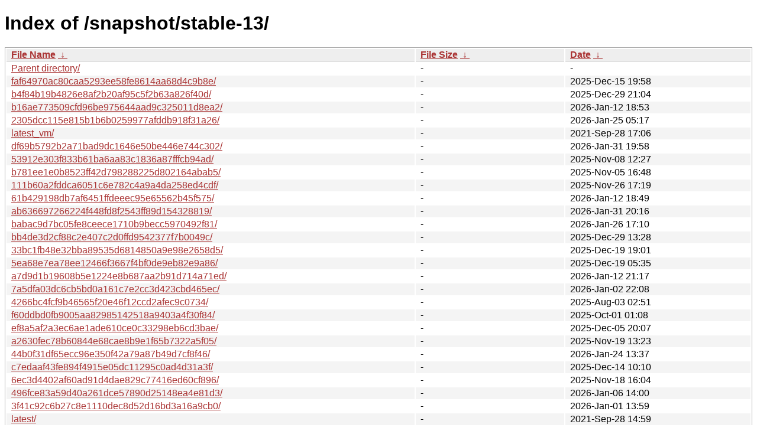

--- FILE ---
content_type: text/html
request_url: https://artifact.ci.freebsd.org/snapshot/stable-13/?C=S&O=A
body_size: 17280
content:
<!DOCTYPE html><html><head><meta http-equiv="content-type" content="text/html; charset=utf-8"><meta name="viewport" content="width=device-width"><style type="text/css">body,html {background:#fff;font-family:"Bitstream Vera Sans","Lucida Grande","Lucida Sans Unicode",Lucidux,Verdana,Lucida,sans-serif;}tr:nth-child(even) {background:#f4f4f4;}th,td {padding:0.1em 0.5em;}th {text-align:left;font-weight:bold;background:#eee;border-bottom:1px solid #aaa;}#list {border:1px solid #aaa;width:100%;}a {color:#a33;}a:hover {color:#e33;}</style>

<title>Index of /snapshot/stable-13/</title>
</head><body><h1>Index of /snapshot/stable-13/</h1>
<table id="list"><thead><tr><th style="width:55%"><a href="?C=N&amp;O=A">File Name</a>&nbsp;<a href="?C=N&amp;O=D">&nbsp;&darr;&nbsp;</a></th><th style="width:20%"><a href="?C=S&amp;O=A">File Size</a>&nbsp;<a href="?C=S&amp;O=D">&nbsp;&darr;&nbsp;</a></th><th style="width:25%"><a href="?C=M&amp;O=A">Date</a>&nbsp;<a href="?C=M&amp;O=D">&nbsp;&darr;&nbsp;</a></th></tr></thead>
<tbody><tr><td class="link"><a href="../?C=S&amp;O=A">Parent directory/</a></td><td class="size">-</td><td class="date">-</td></tr>
<tr><td class="link"><a href="faf64970ac80caa5293ee58fe8614aa68d4c9b8e/?C=S&amp;O=A" title="faf64970ac80caa5293ee58fe8614aa68d4c9b8e">faf64970ac80caa5293ee58fe8614aa68d4c9b8e/</a></td><td class="size">-</td><td class="date">2025-Dec-15 19:58</td></tr>
<tr><td class="link"><a href="b4f84b19b4826e8af2b20af95c5f2b63a826f40d/?C=S&amp;O=A" title="b4f84b19b4826e8af2b20af95c5f2b63a826f40d">b4f84b19b4826e8af2b20af95c5f2b63a826f40d/</a></td><td class="size">-</td><td class="date">2025-Dec-29 21:04</td></tr>
<tr><td class="link"><a href="b16ae773509cfd96be975644aad9c325011d8ea2/?C=S&amp;O=A" title="b16ae773509cfd96be975644aad9c325011d8ea2">b16ae773509cfd96be975644aad9c325011d8ea2/</a></td><td class="size">-</td><td class="date">2026-Jan-12 18:53</td></tr>
<tr><td class="link"><a href="2305dcc115e815b1b6b0259977afddb918f31a26/?C=S&amp;O=A" title="2305dcc115e815b1b6b0259977afddb918f31a26">2305dcc115e815b1b6b0259977afddb918f31a26/</a></td><td class="size">-</td><td class="date">2026-Jan-25 05:17</td></tr>
<tr><td class="link"><a href="latest_vm/?C=S&amp;O=A" title="latest_vm">latest_vm/</a></td><td class="size">-</td><td class="date">2021-Sep-28 17:06</td></tr>
<tr><td class="link"><a href="df69b5792b2a71bad9dc1646e50be446e744c302/?C=S&amp;O=A" title="df69b5792b2a71bad9dc1646e50be446e744c302">df69b5792b2a71bad9dc1646e50be446e744c302/</a></td><td class="size">-</td><td class="date">2026-Jan-31 19:58</td></tr>
<tr><td class="link"><a href="53912e303f833b61ba6aa83c1836a87fffcb94ad/?C=S&amp;O=A" title="53912e303f833b61ba6aa83c1836a87fffcb94ad">53912e303f833b61ba6aa83c1836a87fffcb94ad/</a></td><td class="size">-</td><td class="date">2025-Nov-08 12:27</td></tr>
<tr><td class="link"><a href="b781ee1e0b8523ff42d798288225d802164abab5/?C=S&amp;O=A" title="b781ee1e0b8523ff42d798288225d802164abab5">b781ee1e0b8523ff42d798288225d802164abab5/</a></td><td class="size">-</td><td class="date">2025-Nov-05 16:48</td></tr>
<tr><td class="link"><a href="111b60a2fddca6051c6e782c4a9a4da258ed4cdf/?C=S&amp;O=A" title="111b60a2fddca6051c6e782c4a9a4da258ed4cdf">111b60a2fddca6051c6e782c4a9a4da258ed4cdf/</a></td><td class="size">-</td><td class="date">2025-Nov-26 17:19</td></tr>
<tr><td class="link"><a href="61b429198db7af6451ffdeeec95e65562b45f575/?C=S&amp;O=A" title="61b429198db7af6451ffdeeec95e65562b45f575">61b429198db7af6451ffdeeec95e65562b45f575/</a></td><td class="size">-</td><td class="date">2026-Jan-12 18:49</td></tr>
<tr><td class="link"><a href="ab636697266224f448fd8f2543ff89d154328819/?C=S&amp;O=A" title="ab636697266224f448fd8f2543ff89d154328819">ab636697266224f448fd8f2543ff89d154328819/</a></td><td class="size">-</td><td class="date">2026-Jan-31 20:16</td></tr>
<tr><td class="link"><a href="babac9d7bc05fe8ceece1710b9becc5970492f81/?C=S&amp;O=A" title="babac9d7bc05fe8ceece1710b9becc5970492f81">babac9d7bc05fe8ceece1710b9becc5970492f81/</a></td><td class="size">-</td><td class="date">2026-Jan-26 17:10</td></tr>
<tr><td class="link"><a href="bb4de3d2cf88c2e407c2d0ffd9542377f7b0049c/?C=S&amp;O=A" title="bb4de3d2cf88c2e407c2d0ffd9542377f7b0049c">bb4de3d2cf88c2e407c2d0ffd9542377f7b0049c/</a></td><td class="size">-</td><td class="date">2025-Dec-29 13:28</td></tr>
<tr><td class="link"><a href="33bc1fb48e32bba89535d6814850a9e98e2658d5/?C=S&amp;O=A" title="33bc1fb48e32bba89535d6814850a9e98e2658d5">33bc1fb48e32bba89535d6814850a9e98e2658d5/</a></td><td class="size">-</td><td class="date">2025-Dec-19 19:01</td></tr>
<tr><td class="link"><a href="5ea68e7ea78ee12466f3667f4bf0de9eb82e9a86/?C=S&amp;O=A" title="5ea68e7ea78ee12466f3667f4bf0de9eb82e9a86">5ea68e7ea78ee12466f3667f4bf0de9eb82e9a86/</a></td><td class="size">-</td><td class="date">2025-Dec-19 05:35</td></tr>
<tr><td class="link"><a href="a7d9d1b19608b5e1224e8b687aa2b91d714a71ed/?C=S&amp;O=A" title="a7d9d1b19608b5e1224e8b687aa2b91d714a71ed">a7d9d1b19608b5e1224e8b687aa2b91d714a71ed/</a></td><td class="size">-</td><td class="date">2026-Jan-12 21:17</td></tr>
<tr><td class="link"><a href="7a5dfa03dc6cb5bd0a161c7e2cc3d423cbd465ec/?C=S&amp;O=A" title="7a5dfa03dc6cb5bd0a161c7e2cc3d423cbd465ec">7a5dfa03dc6cb5bd0a161c7e2cc3d423cbd465ec/</a></td><td class="size">-</td><td class="date">2026-Jan-02 22:08</td></tr>
<tr><td class="link"><a href="4266bc4fcf9b46565f20e46f12ccd2afec9c0734/?C=S&amp;O=A" title="4266bc4fcf9b46565f20e46f12ccd2afec9c0734">4266bc4fcf9b46565f20e46f12ccd2afec9c0734/</a></td><td class="size">-</td><td class="date">2025-Aug-03 02:51</td></tr>
<tr><td class="link"><a href="f60ddbd0fb9005aa82985142518a9403a4f30f84/?C=S&amp;O=A" title="f60ddbd0fb9005aa82985142518a9403a4f30f84">f60ddbd0fb9005aa82985142518a9403a4f30f84/</a></td><td class="size">-</td><td class="date">2025-Oct-01 01:08</td></tr>
<tr><td class="link"><a href="ef8a5af2a3ec6ae1ade610ce0c33298eb6cd3bae/?C=S&amp;O=A" title="ef8a5af2a3ec6ae1ade610ce0c33298eb6cd3bae">ef8a5af2a3ec6ae1ade610ce0c33298eb6cd3bae/</a></td><td class="size">-</td><td class="date">2025-Dec-05 20:07</td></tr>
<tr><td class="link"><a href="a2630fec78b60844e68cae8b9e1f65b7322a5f05/?C=S&amp;O=A" title="a2630fec78b60844e68cae8b9e1f65b7322a5f05">a2630fec78b60844e68cae8b9e1f65b7322a5f05/</a></td><td class="size">-</td><td class="date">2025-Nov-19 13:23</td></tr>
<tr><td class="link"><a href="44b0f31df65ecc96e350f42a79a87b49d7cf8f46/?C=S&amp;O=A" title="44b0f31df65ecc96e350f42a79a87b49d7cf8f46">44b0f31df65ecc96e350f42a79a87b49d7cf8f46/</a></td><td class="size">-</td><td class="date">2026-Jan-24 13:37</td></tr>
<tr><td class="link"><a href="c7edaaf43fe894f4915e05dc11295c0ad4d31a3f/?C=S&amp;O=A" title="c7edaaf43fe894f4915e05dc11295c0ad4d31a3f">c7edaaf43fe894f4915e05dc11295c0ad4d31a3f/</a></td><td class="size">-</td><td class="date">2025-Dec-14 10:10</td></tr>
<tr><td class="link"><a href="6ec3d4402af60ad91d4dae829c77416ed60cf896/?C=S&amp;O=A" title="6ec3d4402af60ad91d4dae829c77416ed60cf896">6ec3d4402af60ad91d4dae829c77416ed60cf896/</a></td><td class="size">-</td><td class="date">2025-Nov-18 16:04</td></tr>
<tr><td class="link"><a href="496fce83a59d40a261dce57890d25148ea4e81d3/?C=S&amp;O=A" title="496fce83a59d40a261dce57890d25148ea4e81d3">496fce83a59d40a261dce57890d25148ea4e81d3/</a></td><td class="size">-</td><td class="date">2026-Jan-06 14:00</td></tr>
<tr><td class="link"><a href="3f41c92c6b27c8e1110dec8d52d16bd3a16a9cb0/?C=S&amp;O=A" title="3f41c92c6b27c8e1110dec8d52d16bd3a16a9cb0">3f41c92c6b27c8e1110dec8d52d16bd3a16a9cb0/</a></td><td class="size">-</td><td class="date">2026-Jan-01 13:59</td></tr>
<tr><td class="link"><a href="latest/?C=S&amp;O=A" title="latest">latest/</a></td><td class="size">-</td><td class="date">2021-Sep-28 14:59</td></tr>
<tr><td class="link"><a href="1b969a57d0d1cd8d4505984820a365f721e6efc6/?C=S&amp;O=A" title="1b969a57d0d1cd8d4505984820a365f721e6efc6">1b969a57d0d1cd8d4505984820a365f721e6efc6/</a></td><td class="size">-</td><td class="date">2025-Nov-03 11:45</td></tr>
<tr><td class="link"><a href="8f92db3cf5405e38f565591d878c7b1b409dc055/?C=S&amp;O=A" title="8f92db3cf5405e38f565591d878c7b1b409dc055">8f92db3cf5405e38f565591d878c7b1b409dc055/</a></td><td class="size">-</td><td class="date">2025-Nov-03 09:54</td></tr>
<tr><td class="link"><a href="latest_tested/?C=S&amp;O=A" title="latest_tested">latest_tested/</a></td><td class="size">-</td><td class="date">2024-Jan-04 00:13</td></tr>
<tr><td class="link"><a href="d077ec7c0fa3d1fef03cbd63e1b70dae625b05b7/?C=S&amp;O=A" title="d077ec7c0fa3d1fef03cbd63e1b70dae625b05b7">d077ec7c0fa3d1fef03cbd63e1b70dae625b05b7/</a></td><td class="size">-</td><td class="date">2025-Dec-10 23:10</td></tr>
<tr><td class="link"><a href="1741502f8d930a368a92aa1b72039053738f8a24/?C=S&amp;O=A" title="1741502f8d930a368a92aa1b72039053738f8a24">1741502f8d930a368a92aa1b72039053738f8a24/</a></td><td class="size">-</td><td class="date">2026-Jan-27 22:03</td></tr>
<tr><td class="link"><a href="72ba9e02131820de0fccedd4ad7a53c908e57d8b/?C=S&amp;O=A" title="72ba9e02131820de0fccedd4ad7a53c908e57d8b">72ba9e02131820de0fccedd4ad7a53c908e57d8b/</a></td><td class="size">-</td><td class="date">2026-Jan-16 01:55</td></tr>
<tr><td class="link"><a href="6f358a6f2e5590079094eca67926076d8afb67ed/?C=S&amp;O=A" title="6f358a6f2e5590079094eca67926076d8afb67ed">6f358a6f2e5590079094eca67926076d8afb67ed/</a></td><td class="size">-</td><td class="date">2026-Jan-25 06:53</td></tr>
<tr><td class="link"><a href="3d0e2327e983ac76098da7572fe210c193e755c5/?C=S&amp;O=A" title="3d0e2327e983ac76098da7572fe210c193e755c5">3d0e2327e983ac76098da7572fe210c193e755c5/</a></td><td class="size">-</td><td class="date">2025-Nov-15 08:33</td></tr>
<tr><td class="link"><a href="dc66be9b625829dde2972a16e65af4424a1f629f/?C=S&amp;O=A" title="dc66be9b625829dde2972a16e65af4424a1f629f">dc66be9b625829dde2972a16e65af4424a1f629f/</a></td><td class="size">-</td><td class="date">2025-Feb-06 01:05</td></tr>
<tr><td class="link"><a href="223ebd5a04c444b239037e89a0dbbc637c287bed/?C=S&amp;O=A" title="223ebd5a04c444b239037e89a0dbbc637c287bed">223ebd5a04c444b239037e89a0dbbc637c287bed/</a></td><td class="size">-</td><td class="date">2026-Jan-28 06:35</td></tr>
<tr><td class="link"><a href="f5b76cb51e2c5b5b939b4d759379907c69ea31db/?C=S&amp;O=A" title="f5b76cb51e2c5b5b939b4d759379907c69ea31db">f5b76cb51e2c5b5b939b4d759379907c69ea31db/</a></td><td class="size">-</td><td class="date">2026-Jan-03 00:42</td></tr>
<tr><td class="link"><a href="fc614b08ef6cce1568f449de1bf562d0b2d5f777/?C=S&amp;O=A" title="fc614b08ef6cce1568f449de1bf562d0b2d5f777">fc614b08ef6cce1568f449de1bf562d0b2d5f777/</a></td><td class="size">-</td><td class="date">2026-Jan-18 06:01</td></tr>
<tr><td class="link"><a href="90f57724ef55da23b255b3e1aa12f2dc4f3f375c/?C=S&amp;O=A" title="90f57724ef55da23b255b3e1aa12f2dc4f3f375c">90f57724ef55da23b255b3e1aa12f2dc4f3f375c/</a></td><td class="size">-</td><td class="date">2026-Jan-09 22:23</td></tr>
<tr><td class="link"><a href="8ddb5aff83c275866e505afaea8ebdc87bad7f57/?C=S&amp;O=A" title="8ddb5aff83c275866e505afaea8ebdc87bad7f57">8ddb5aff83c275866e505afaea8ebdc87bad7f57/</a></td><td class="size">-</td><td class="date">2025-Dec-15 18:31</td></tr>
<tr><td class="link"><a href="8febbb2a7d321e62b49e2dae4d26619c0d8cfe8d/?C=S&amp;O=A" title="8febbb2a7d321e62b49e2dae4d26619c0d8cfe8d">8febbb2a7d321e62b49e2dae4d26619c0d8cfe8d/</a></td><td class="size">-</td><td class="date">2025-Nov-09 17:57</td></tr>
<tr><td class="link"><a href="50376dcb22cbf92addc299934cf4e85397995685/?C=S&amp;O=A" title="50376dcb22cbf92addc299934cf4e85397995685">50376dcb22cbf92addc299934cf4e85397995685/</a></td><td class="size">-</td><td class="date">2025-Nov-04 21:38</td></tr>
<tr><td class="link"><a href="a432ffb091ebf7b72227d7b57fb02490a870d645/?C=S&amp;O=A" title="a432ffb091ebf7b72227d7b57fb02490a870d645">a432ffb091ebf7b72227d7b57fb02490a870d645/</a></td><td class="size">-</td><td class="date">2025-Nov-07 20:37</td></tr>
<tr><td class="link"><a href="94360584542abc49a1d947844cf4d8ca1369d4df/?C=S&amp;O=A" title="94360584542abc49a1d947844cf4d8ca1369d4df">94360584542abc49a1d947844cf4d8ca1369d4df/</a></td><td class="size">-</td><td class="date">2025-Nov-04 02:16</td></tr>
<tr><td class="link"><a href="70db1cd937e8bf98c75ff7cba2c905cb644ad9e3/?C=S&amp;O=A" title="70db1cd937e8bf98c75ff7cba2c905cb644ad9e3">70db1cd937e8bf98c75ff7cba2c905cb644ad9e3/</a></td><td class="size">-</td><td class="date">2026-Jan-15 22:39</td></tr>
<tr><td class="link"><a href="731fa6c8f41b5563f120d172e69cff19b3cf7e6a/?C=S&amp;O=A" title="731fa6c8f41b5563f120d172e69cff19b3cf7e6a">731fa6c8f41b5563f120d172e69cff19b3cf7e6a/</a></td><td class="size">-</td><td class="date">2026-Jan-26 10:30</td></tr>
<tr><td class="link"><a href="8b4f1d73496cf433d165220f6546d9e05115af74/?C=S&amp;O=A" title="8b4f1d73496cf433d165220f6546d9e05115af74">8b4f1d73496cf433d165220f6546d9e05115af74/</a></td><td class="size">-</td><td class="date">2025-Dec-30 04:29</td></tr>
<tr><td class="link"><a href="87b6549375c23a18e2a87e3c03352578d3dcb3af/?C=S&amp;O=A" title="87b6549375c23a18e2a87e3c03352578d3dcb3af">87b6549375c23a18e2a87e3c03352578d3dcb3af/</a></td><td class="size">-</td><td class="date">2026-Jan-09 18:44</td></tr>
<tr><td class="link"><a href="98b9f1dcbc0c35af4d8a8cbe93bb99a6b53c64b1/?C=S&amp;O=A" title="98b9f1dcbc0c35af4d8a8cbe93bb99a6b53c64b1">98b9f1dcbc0c35af4d8a8cbe93bb99a6b53c64b1/</a></td><td class="size">-</td><td class="date">2026-Jan-07 15:30</td></tr>
<tr><td class="link"><a href="2e25db21976b04a6c62ba927ed0a8bea583bc07f/?C=S&amp;O=A" title="2e25db21976b04a6c62ba927ed0a8bea583bc07f">2e25db21976b04a6c62ba927ed0a8bea583bc07f/</a></td><td class="size">-</td><td class="date">2025-Sep-04 17:53</td></tr>
<tr><td class="link"><a href="a96eb797b2d4eab42b8d03935850532939df8fcc/?C=S&amp;O=A" title="a96eb797b2d4eab42b8d03935850532939df8fcc">a96eb797b2d4eab42b8d03935850532939df8fcc/</a></td><td class="size">-</td><td class="date">2026-Jan-04 03:33</td></tr>
<tr><td class="link"><a href="eda3cd3c7a8129079b37c9fd5ac8d2e3557dc316/?C=S&amp;O=A" title="eda3cd3c7a8129079b37c9fd5ac8d2e3557dc316">eda3cd3c7a8129079b37c9fd5ac8d2e3557dc316/</a></td><td class="size">-</td><td class="date">2026-Jan-27 17:26</td></tr>
<tr><td class="link"><a href="f0fbaa71a5a2130ddfcccdd3e55ba1da0a809ba2/?C=S&amp;O=A" title="f0fbaa71a5a2130ddfcccdd3e55ba1da0a809ba2">f0fbaa71a5a2130ddfcccdd3e55ba1da0a809ba2/</a></td><td class="size">-</td><td class="date">2026-Jan-26 19:36</td></tr>
<tr><td class="link"><a href="latest_testvm/?C=S&amp;O=A" title="latest_testvm">latest_testvm/</a></td><td class="size">-</td><td class="date">2024-Jan-03 01:20</td></tr>
<tr><td class="link"><a href="b016fa60c87f9806e76c2992aae1dedd4a7fedd4/?C=S&amp;O=A" title="b016fa60c87f9806e76c2992aae1dedd4a7fedd4">b016fa60c87f9806e76c2992aae1dedd4a7fedd4/</a></td><td class="size">-</td><td class="date">2026-Jan-20 00:46</td></tr>
<tr><td class="link"><a href="f4ff747cb709efeed3c1867060a81ae3ee72d474/?C=S&amp;O=A" title="f4ff747cb709efeed3c1867060a81ae3ee72d474">f4ff747cb709efeed3c1867060a81ae3ee72d474/</a></td><td class="size">-</td><td class="date">2025-Dec-01 13:36</td></tr>
<tr><td class="link"><a href="bffa54b58cbfc41e0502b97065726dc3fbaea6c7/?C=S&amp;O=A" title="bffa54b58cbfc41e0502b97065726dc3fbaea6c7">bffa54b58cbfc41e0502b97065726dc3fbaea6c7/</a></td><td class="size">-</td><td class="date">2026-Jan-31 18:50</td></tr>
<tr><td class="link"><a href="57f1d519e02d60c6d50f81aa6098a04a92152ab3/?C=S&amp;O=A" title="57f1d519e02d60c6d50f81aa6098a04a92152ab3">57f1d519e02d60c6d50f81aa6098a04a92152ab3/</a></td><td class="size">-</td><td class="date">2026-Jan-05 22:14</td></tr>
<tr><td class="link"><a href="0487408a76c66b8bf7edddf1ec8025f60c6d0474/?C=S&amp;O=A" title="0487408a76c66b8bf7edddf1ec8025f60c6d0474">0487408a76c66b8bf7edddf1ec8025f60c6d0474/</a></td><td class="size">-</td><td class="date">2025-Dec-30 00:16</td></tr>
<tr><td class="link"><a href="f1b50f2cb0dbaf4c036fb8123b075ad8329559e4/?C=S&amp;O=A" title="f1b50f2cb0dbaf4c036fb8123b075ad8329559e4">f1b50f2cb0dbaf4c036fb8123b075ad8329559e4/</a></td><td class="size">-</td><td class="date">2025-Dec-16 00:54</td></tr>
<tr><td class="link"><a href="daedb9122a1812d0e9c9baef01afbe115a4edfcc/?C=S&amp;O=A" title="daedb9122a1812d0e9c9baef01afbe115a4edfcc">daedb9122a1812d0e9c9baef01afbe115a4edfcc/</a></td><td class="size">-</td><td class="date">2025-Dec-15 21:39</td></tr>
<tr><td class="link"><a href="56eef386f51284901bd4a6d45bc2b9cd8f957c28/?C=S&amp;O=A" title="56eef386f51284901bd4a6d45bc2b9cd8f957c28">56eef386f51284901bd4a6d45bc2b9cd8f957c28/</a></td><td class="size">-</td><td class="date">2026-Jan-06 20:38</td></tr>
<tr><td class="link"><a href="2aed524b2329fd4af929c7b6ef97fcdb02391177/?C=S&amp;O=A" title="2aed524b2329fd4af929c7b6ef97fcdb02391177">2aed524b2329fd4af929c7b6ef97fcdb02391177/</a></td><td class="size">-</td><td class="date">2025-Nov-26 19:45</td></tr>
<tr><td class="link"><a href="2696f9be7ff6d89b62b8c47c0c315e8a67d0e994/?C=S&amp;O=A" title="2696f9be7ff6d89b62b8c47c0c315e8a67d0e994">2696f9be7ff6d89b62b8c47c0c315e8a67d0e994/</a></td><td class="size">-</td><td class="date">2026-Jan-30 02:53</td></tr>
</tbody></table></body></html>